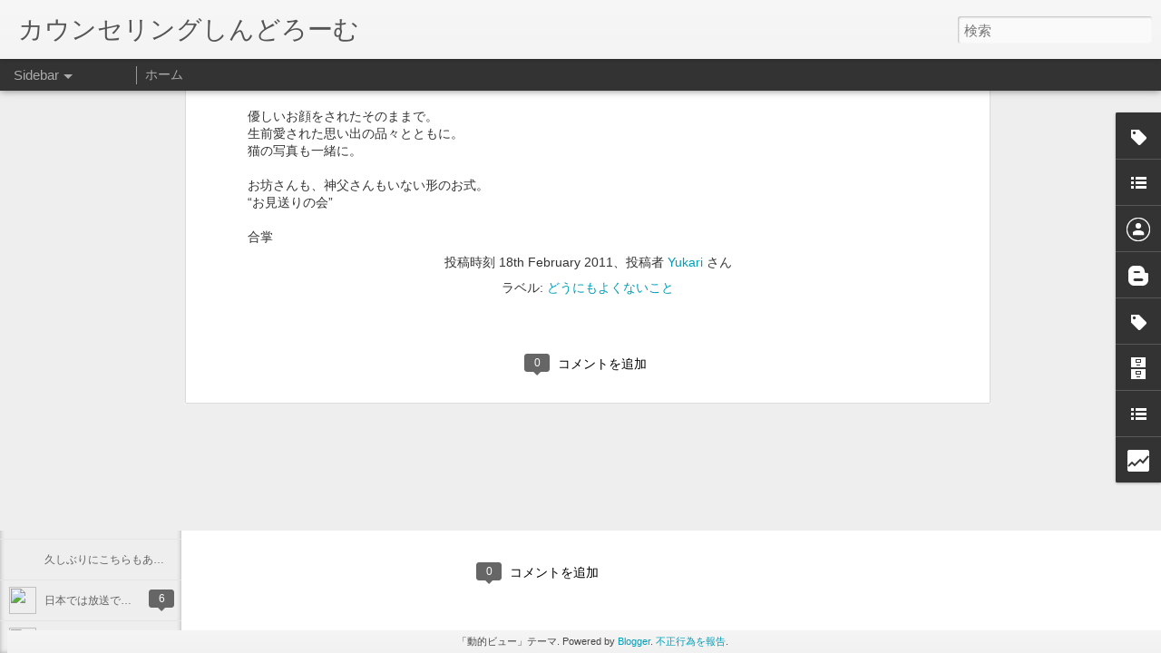

--- FILE ---
content_type: text/html; charset=UTF-8
request_url: https://eyukari.javaopen.org/b/stats?style=BLACK_TRANSPARENT&timeRange=ALL_TIME&token=APq4FmBIZX8uDqzKjFdhr_pNR_sgCPP0QQyD2m4I8t1jC5RH3gG6HWmxMgKuHNzH9gG9XtWm0al_nluGQeH52wWla9RuICToOg&v=0&action=initial&widgetId=Stats1&responseType=js
body_size: 18
content:
{"total":164028,"sparklineOptions":{"backgroundColor":{"fillOpacity":0.1,"fill":"#000000"},"series":[{"areaOpacity":0.3,"color":"#202020"}]},"sparklineData":[[0,18],[1,19],[2,16],[3,9],[4,14],[5,4],[6,35],[7,70],[8,19],[9,83],[10,92],[11,38],[12,40],[13,16],[14,9],[15,13],[16,23],[17,77],[18,47],[19,65],[20,36],[21,23],[22,17],[23,8],[24,0],[25,7],[26,7],[27,5],[28,9],[29,2]],"nextTickMs":3600000}

--- FILE ---
content_type: text/html; charset=UTF-8
request_url: https://eyukari.javaopen.org/b/stats?style=BLACK_TRANSPARENT&timeRange=ALL_TIME&token=APq4FmDEZSWUGFHYvfMX4WPYFZIFyrVMbU0eOkElTbA3lQLT2SyTpf-2URK8N5vCIySAZi4oPEKlhn9JyfU4UziFNvxNufAxtQ&v=0&action=initial&widgetId=Stats1&responseType=js
body_size: 15
content:
{"total":164028,"sparklineOptions":{"backgroundColor":{"fillOpacity":0.1,"fill":"#000000"},"series":[{"areaOpacity":0.3,"color":"#202020"}]},"sparklineData":[[0,18],[1,19],[2,16],[3,9],[4,14],[5,4],[6,35],[7,70],[8,19],[9,83],[10,92],[11,38],[12,40],[13,16],[14,9],[15,13],[16,23],[17,77],[18,47],[19,65],[20,36],[21,23],[22,17],[23,8],[24,0],[25,7],[26,7],[27,5],[28,9],[29,2]],"nextTickMs":3600000}

--- FILE ---
content_type: text/javascript; charset=UTF-8
request_url: https://eyukari.javaopen.org/?v=0&action=initial&widgetId=Stats1&responseType=js&xssi_token=AOuZoY4BvgieIKGuJvetrHuFaiMdy6D4Lw%3A1768573935363
body_size: 67
content:
try {
_WidgetManager._HandleControllerResult('Stats1', 'initial',{'title': '\u30da\u30fc\u30b8\u30d3\u30e5\u30fc\u306e\u5408\u8a08', 'showGraphicalCounter': false, 'showAnimatedCounter': false, 'showSparkline': false, 'statsUrl': '//eyukari.javaopen.org/b/stats?style\x3dBLACK_TRANSPARENT\x26timeRange\x3dALL_TIME\x26token\x3dAPq4FmDEZSWUGFHYvfMX4WPYFZIFyrVMbU0eOkElTbA3lQLT2SyTpf-2URK8N5vCIySAZi4oPEKlhn9JyfU4UziFNvxNufAxtQ'});
} catch (e) {
  if (typeof log != 'undefined') {
    log('HandleControllerResult failed: ' + e);
  }
}


--- FILE ---
content_type: text/javascript; charset=UTF-8
request_url: https://eyukari.javaopen.org/?v=0&action=initial&widgetId=BlogList2&responseType=js&xssi_token=AOuZoY4BvgieIKGuJvetrHuFaiMdy6D4Lw%3A1768573935363
body_size: 436
content:
try {
_WidgetManager._HandleControllerResult('BlogList2', 'initial',{'title': '\u30de\u30a4\u30d6\u30ed\u30b0 \u30ea\u30b9\u30c8', 'sortType': 'ALPHABETICAL', 'numItemsToShow': 0, 'showIcon': true, 'showItemTitle': true, 'showItemSnippet': false, 'showItemThumbnail': false, 'showTimePeriodSinceLastUpdate': true, 'tagName': 'BlogList2-eyukari.javaopen.org', 'textColor': '#000', 'linkColor': '#00c', 'totalItems': 1, 'showAllText': '\u3059\u3079\u3066\u8868\u793a', 'showNText': '1 \u4ef6\u3092\u8868\u793a', 'items': [{'displayStyle': 'display: block;', 'blogTitle': '\u30cd\u30b3\u56fd\u3055\u304b\u306a\u6751', 'blogUrl': 'http://snget.blogspot.com/', 'blogIconUrl': 'https://lh3.googleusercontent.com/blogger_img_proxy/AEn0k_tYffwEm2xn9PtlxT61fkeOFqet35vgz4u-4RD5D9ZuTByKYpq9ItQuHTOxS1f9gA0O3mfkp2HOTBZwrBQIs11W-Kdu5QLWew\x3ds16-w16-h16', 'itemTitle': 'MuraC \uff08Tabc2\x26\uff09 \u3055\u3093 \u306e\u4f4f\u6c11\u7968', 'itemUrl': 'http://snget.blogspot.com/2013/06/muractabc2.html', 'itemSnippet': '', 'itemThumbnail': {'url': 'http://4.bp.blogspot.com/-MqN0oY4XsH8/Uc62MEujW4I/AAAAAAAAAhI/yAzlWUNmk3U/s72-c/101-737.gif', 'width': 72, 'height': 72}, 'timePeriodSinceLastUpdate': '12 \u5e74\u524d'}]});
} catch (e) {
  if (typeof log != 'undefined') {
    log('HandleControllerResult failed: ' + e);
  }
}


--- FILE ---
content_type: text/javascript; charset=UTF-8
request_url: https://eyukari.javaopen.org/?v=0&action=initial&widgetId=Label1&responseType=js&xssi_token=AOuZoY4BvgieIKGuJvetrHuFaiMdy6D4Lw%3A1768573935363
body_size: 1093
content:
try {
_WidgetManager._HandleControllerResult('Label1', 'initial',{'title': '\u30e9\u30d9\u30eb', 'display': 'cloud', 'showFreqNumbers': true, 'labels': [{'name': 'Alphonse', 'count': 2, 'cssSize': 2, 'url': 'https://eyukari.javaopen.org/search/label/Alphonse'}, {'name': 'Angelina', 'count': 3, 'cssSize': 2, 'url': 'https://eyukari.javaopen.org/search/label/Angelina'}, {'name': 'Ann\x26#39;s Babies', 'count': 16, 'cssSize': 3, 'url': 'https://eyukari.javaopen.org/search/label/Ann%27s%20Babies'}, {'name': 'DVD', 'count': 7, 'cssSize': 2, 'url': 'https://eyukari.javaopen.org/search/label/DVD'}, {'name': 'Edward', 'count': 5, 'cssSize': 2, 'url': 'https://eyukari.javaopen.org/search/label/Edward'}, {'name': 'Emilly\x26#39;s Babies', 'count': 1, 'cssSize': 1, 'url': 'https://eyukari.javaopen.org/search/label/Emilly%27s%20Babies'}, {'name': 'Gloria', 'count': 1, 'cssSize': 1, 'url': 'https://eyukari.javaopen.org/search/label/Gloria'}, {'name': 'Henry', 'count': 1, 'cssSize': 1, 'url': 'https://eyukari.javaopen.org/search/label/Henry'}, {'name': 'Jasmin', 'count': 3, 'cssSize': 2, 'url': 'https://eyukari.javaopen.org/search/label/Jasmin'}, {'name': 'Leon', 'count': 13, 'cssSize': 3, 'url': 'https://eyukari.javaopen.org/search/label/Leon'}, {'name': 'Luke', 'count': 1, 'cssSize': 1, 'url': 'https://eyukari.javaopen.org/search/label/Luke'}, {'name': 'Micael', 'count': 6, 'cssSize': 2, 'url': 'https://eyukari.javaopen.org/search/label/Micael'}, {'name': 'music', 'count': 4, 'cssSize': 2, 'url': 'https://eyukari.javaopen.org/search/label/music'}, {'name': 'Nancy', 'count': 1, 'cssSize': 1, 'url': 'https://eyukari.javaopen.org/search/label/Nancy'}, {'name': 'POPOKILANI', 'count': 39, 'cssSize': 4, 'url': 'https://eyukari.javaopen.org/search/label/POPOKILANI'}, {'name': 'Rachel', 'count': 2, 'cssSize': 2, 'url': 'https://eyukari.javaopen.org/search/label/Rachel'}, {'name': 'Sablina', 'count': 2, 'cssSize': 2, 'url': 'https://eyukari.javaopen.org/search/label/Sablina'}, {'name': 'Scarette\x26#39;s Babies', 'count': 2, 'cssSize': 2, 'url': 'https://eyukari.javaopen.org/search/label/Scarette%27s%20Babies'}, {'name': 'Thomas', 'count': 1, 'cssSize': 1, 'url': 'https://eyukari.javaopen.org/search/label/Thomas'}, {'name': 'Victor', 'count': 1, 'cssSize': 1, 'url': 'https://eyukari.javaopen.org/search/label/Victor'}, {'name': 'Wendy', 'count': 3, 'cssSize': 2, 'url': 'https://eyukari.javaopen.org/search/label/Wendy'}, {'name': 'Wendy\x26#39;s Babies', 'count': 2, 'cssSize': 2, 'url': 'https://eyukari.javaopen.org/search/label/Wendy%27s%20Babies'}, {'name': 'YouTube', 'count': 1, 'cssSize': 1, 'url': 'https://eyukari.javaopen.org/search/label/YouTube'}, {'name': '\u30a2\u30b8\u30a2\u6620\u753b', 'count': 21, 'cssSize': 3, 'url': 'https://eyukari.javaopen.org/search/label/%E3%82%A2%E3%82%B8%E3%82%A2%E6%98%A0%E7%94%BB'}, {'name': '\u3042\u305d\u3073\u30cd\u30bf', 'count': 5, 'cssSize': 2, 'url': 'https://eyukari.javaopen.org/search/label/%E3%81%82%E3%81%9D%E3%81%B3%E3%83%8D%E3%82%BF'}, {'name': '\u30a2\u30cb\u30e1', 'count': 9, 'cssSize': 3, 'url': 'https://eyukari.javaopen.org/search/label/%E3%82%A2%E3%83%8B%E3%83%A1'}, {'name': '\u3046\u308c\u3057\u3044\u8a71', 'count': 4, 'cssSize': 2, 'url': 'https://eyukari.javaopen.org/search/label/%E3%81%86%E3%82%8C%E3%81%97%E3%81%84%E8%A9%B1'}, {'name': '\u30a8\u30c9', 'count': 2, 'cssSize': 2, 'url': 'https://eyukari.javaopen.org/search/label/%E3%82%A8%E3%83%89'}, {'name': '\u304a\u8cb7\u3044\u7269\u3055\u3093', 'count': 58, 'cssSize': 4, 'url': 'https://eyukari.javaopen.org/search/label/%E3%81%8A%E8%B2%B7%E3%81%84%E7%89%A9%E3%81%95%E3%82%93'}, {'name': '\u304b\u3046\u3093\u305b\u308a\u3093\u3050', 'count': 35, 'cssSize': 4, 'url': 'https://eyukari.javaopen.org/search/label/%E3%81%8B%E3%81%86%E3%82%93%E3%81%9B%E3%82%8A%E3%82%93%E3%81%90'}, {'name': '\u30ad\u30e3\u30c3\u30c8\u30b7\u30e7\u30fc2009\u22122010', 'count': 3, 'cssSize': 2, 'url': 'https://eyukari.javaopen.org/search/label/%E3%82%AD%E3%83%A3%E3%83%83%E3%83%88%E3%82%B7%E3%83%A7%E3%83%BC2009%E2%88%922010'}, {'name': '\u3054\u306f\u3093\u30cd\u30bf', 'count': 13, 'cssSize': 3, 'url': 'https://eyukari.javaopen.org/search/label/%E3%81%94%E3%81%AF%E3%82%93%E3%83%8D%E3%82%BF'}, {'name': '\u3053\u307f\u3063\u304f', 'count': 38, 'cssSize': 4, 'url': 'https://eyukari.javaopen.org/search/label/%E3%81%93%E3%81%BF%E3%81%A3%E3%81%8F'}, {'name': '\u3069\u3046\u3067\u3082\u3044\u3044\u3053\u3068', 'count': 74, 'cssSize': 4, 'url': 'https://eyukari.javaopen.org/search/label/%E3%81%A9%E3%81%86%E3%81%A7%E3%82%82%E3%81%84%E3%81%84%E3%81%93%E3%81%A8'}, {'name': '\u3069\u3046\u306b\u3082\u3088\u304f\u306a\u3044\u3053\u3068', 'count': 46, 'cssSize': 4, 'url': 'https://eyukari.javaopen.org/search/label/%E3%81%A9%E3%81%86%E3%81%AB%E3%82%82%E3%82%88%E3%81%8F%E3%81%AA%E3%81%84%E3%81%93%E3%81%A8'}, {'name': '\u30c9\u30ad\u30e5\u30e1\u30f3\u30bf\u30ea\u30fc', 'count': 5, 'cssSize': 2, 'url': 'https://eyukari.javaopen.org/search/label/%E3%83%89%E3%82%AD%E3%83%A5%E3%83%A1%E3%83%B3%E3%82%BF%E3%83%AA%E3%83%BC'}, {'name': '\u30c9\u30e9\u30de', 'count': 3, 'cssSize': 2, 'url': 'https://eyukari.javaopen.org/search/label/%E3%83%89%E3%83%A9%E3%83%9E'}, {'name': '\u306b\u3083\u3093\u3053', 'count': 186, 'cssSize': 5, 'url': 'https://eyukari.javaopen.org/search/label/%E3%81%AB%E3%82%83%E3%82%93%E3%81%93'}, {'name': '\u306b\u3083\u3093\u3053\u30cf\u30a6\u30b9', 'count': 97, 'cssSize': 5, 'url': 'https://eyukari.javaopen.org/search/label/%E3%81%AB%E3%82%83%E3%82%93%E3%81%93%E3%83%8F%E3%82%A6%E3%82%B9'}, {'name': '\u306b\u3083\u3093\u3053\u3073\u3067\u304a', 'count': 3, 'cssSize': 2, 'url': 'https://eyukari.javaopen.org/search/label/%E3%81%AB%E3%82%83%E3%82%93%E3%81%93%E3%81%B3%E3%81%A7%E3%81%8A'}, {'name': '\u30cd\u30a4\u30eb', 'count': 2, 'cssSize': 2, 'url': 'https://eyukari.javaopen.org/search/label/%E3%83%8D%E3%82%A4%E3%83%AB'}, {'name': '\u3073\u3067\u304a', 'count': 3, 'cssSize': 2, 'url': 'https://eyukari.javaopen.org/search/label/%E3%81%B3%E3%81%A7%E3%81%8A'}, {'name': '\u30e2\u30c7\u30eb\u30fb\u30a2\u30cb\u30e1\u30fc\u30b7\u30e7\u30f3', 'count': 1, 'cssSize': 1, 'url': 'https://eyukari.javaopen.org/search/label/%E3%83%A2%E3%83%87%E3%83%AB%E3%83%BB%E3%82%A2%E3%83%8B%E3%83%A1%E3%83%BC%E3%82%B7%E3%83%A7%E3%83%B3'}, {'name': '\u611b\u8eca', 'count': 6, 'cssSize': 2, 'url': 'https://eyukari.javaopen.org/search/label/%E6%84%9B%E8%BB%8A'}, {'name': '\u6620\u753b', 'count': 124, 'cssSize': 5, 'url': 'https://eyukari.javaopen.org/search/label/%E6%98%A0%E7%94%BB'}, {'name': '\u5bb6\u5177', 'count': 7, 'cssSize': 2, 'url': 'https://eyukari.javaopen.org/search/label/%E5%AE%B6%E5%85%B7'}, {'name': '\u6d77\u5916\u65c5\u884c', 'count': 7, 'cssSize': 2, 'url': 'https://eyukari.javaopen.org/search/label/%E6%B5%B7%E5%A4%96%E6%97%85%E8%A1%8C'}, {'name': '\u56fd\u5185\u65c5\u884c', 'count': 5, 'cssSize': 2, 'url': 'https://eyukari.javaopen.org/search/label/%E5%9B%BD%E5%86%85%E6%97%85%E8%A1%8C'}, {'name': '\u96d1\u611f', 'count': 6, 'cssSize': 2, 'url': 'https://eyukari.javaopen.org/search/label/%E9%9B%91%E6%84%9F'}, {'name': '\u90a6\u753b', 'count': 45, 'cssSize': 4, 'url': 'https://eyukari.javaopen.org/search/label/%E9%82%A6%E7%94%BB'}, {'name': '\u672c', 'count': 1, 'cssSize': 1, 'url': 'https://eyukari.javaopen.org/search/label/%E6%9C%AC'}, {'name': '\u7ffb\u8a33', 'count': 6, 'cssSize': 2, 'url': 'https://eyukari.javaopen.org/search/label/%E7%BF%BB%E8%A8%B3'}, {'name': '\u6d0b\u753b', 'count': 60, 'cssSize': 4, 'url': 'https://eyukari.javaopen.org/search/label/%E6%B4%8B%E7%94%BB'}, {'name': '\u548c\u66f8', 'count': 39, 'cssSize': 4, 'url': 'https://eyukari.javaopen.org/search/label/%E5%92%8C%E6%9B%B8'}]});
} catch (e) {
  if (typeof log != 'undefined') {
    log('HandleControllerResult failed: ' + e);
  }
}


--- FILE ---
content_type: text/javascript; charset=UTF-8
request_url: https://eyukari.javaopen.org/?v=0&action=initial&widgetId=Label2&responseType=js&xssi_token=AOuZoY4BvgieIKGuJvetrHuFaiMdy6D4Lw%3A1768573935363
body_size: 146
content:
try {
_WidgetManager._HandleControllerResult('Label2', 'initial',{'title': '\u30e9\u30d9\u30eb', 'display': 'cloud', 'showFreqNumbers': false, 'labels': [{'name': '\u304a\u8cb7\u3044\u7269\u3055\u3093', 'count': 58, 'cssSize': 4, 'url': 'https://eyukari.javaopen.org/search/label/%E3%81%8A%E8%B2%B7%E3%81%84%E7%89%A9%E3%81%95%E3%82%93'}, {'name': '\u304b\u3046\u3093\u305b\u308a\u3093\u3050', 'count': 35, 'cssSize': 4, 'url': 'https://eyukari.javaopen.org/search/label/%E3%81%8B%E3%81%86%E3%82%93%E3%81%9B%E3%82%8A%E3%82%93%E3%81%90'}, {'name': '\u3053\u307f\u3063\u304f', 'count': 38, 'cssSize': 4, 'url': 'https://eyukari.javaopen.org/search/label/%E3%81%93%E3%81%BF%E3%81%A3%E3%81%8F'}, {'name': '\u548c\u66f8', 'count': 39, 'cssSize': 4, 'url': 'https://eyukari.javaopen.org/search/label/%E5%92%8C%E6%9B%B8'}, {'name': '\u6620\u753b', 'count': 124, 'cssSize': 5, 'url': 'https://eyukari.javaopen.org/search/label/%E6%98%A0%E7%94%BB'}, {'name': '\u96d1\u611f', 'count': 6, 'cssSize': 1, 'url': 'https://eyukari.javaopen.org/search/label/%E9%9B%91%E6%84%9F'}]});
} catch (e) {
  if (typeof log != 'undefined') {
    log('HandleControllerResult failed: ' + e);
  }
}


--- FILE ---
content_type: text/javascript; charset=UTF-8
request_url: https://eyukari.javaopen.org/?v=0&action=initial&widgetId=Label2&responseType=js&xssi_token=AOuZoY4BvgieIKGuJvetrHuFaiMdy6D4Lw%3A1768573935363
body_size: 150
content:
try {
_WidgetManager._HandleControllerResult('Label2', 'initial',{'title': '\u30e9\u30d9\u30eb', 'display': 'cloud', 'showFreqNumbers': false, 'labels': [{'name': '\u304a\u8cb7\u3044\u7269\u3055\u3093', 'count': 58, 'cssSize': 4, 'url': 'https://eyukari.javaopen.org/search/label/%E3%81%8A%E8%B2%B7%E3%81%84%E7%89%A9%E3%81%95%E3%82%93'}, {'name': '\u304b\u3046\u3093\u305b\u308a\u3093\u3050', 'count': 35, 'cssSize': 4, 'url': 'https://eyukari.javaopen.org/search/label/%E3%81%8B%E3%81%86%E3%82%93%E3%81%9B%E3%82%8A%E3%82%93%E3%81%90'}, {'name': '\u3053\u307f\u3063\u304f', 'count': 38, 'cssSize': 4, 'url': 'https://eyukari.javaopen.org/search/label/%E3%81%93%E3%81%BF%E3%81%A3%E3%81%8F'}, {'name': '\u548c\u66f8', 'count': 39, 'cssSize': 4, 'url': 'https://eyukari.javaopen.org/search/label/%E5%92%8C%E6%9B%B8'}, {'name': '\u6620\u753b', 'count': 124, 'cssSize': 5, 'url': 'https://eyukari.javaopen.org/search/label/%E6%98%A0%E7%94%BB'}, {'name': '\u96d1\u611f', 'count': 6, 'cssSize': 1, 'url': 'https://eyukari.javaopen.org/search/label/%E9%9B%91%E6%84%9F'}]});
} catch (e) {
  if (typeof log != 'undefined') {
    log('HandleControllerResult failed: ' + e);
  }
}


--- FILE ---
content_type: text/javascript; charset=UTF-8
request_url: https://eyukari.javaopen.org/?v=0&action=initial&widgetId=BlogList1&responseType=js&xssi_token=AOuZoY4BvgieIKGuJvetrHuFaiMdy6D4Lw%3A1768573935363
body_size: 2755
content:
try {
_WidgetManager._HandleControllerResult('BlogList1', 'initial',{'title': '\u30de\u30a4\u30d6\u30ed\u30b0 \u30ea\u30b9\u30c8', 'sortType': 'ALPHABETICAL', 'numItemsToShow': 0, 'showIcon': true, 'showItemTitle': true, 'showItemSnippet': false, 'showItemThumbnail': false, 'showTimePeriodSinceLastUpdate': false, 'tagName': 'BlogList1-eyukari.javaopen.org', 'textColor': '#000', 'linkColor': '#00c', 'totalItems': 7, 'showAllText': '\u3059\u3079\u3066\u8868\u793a', 'showNText': '7 \u4ef6\u3092\u8868\u793a', 'items': [{'displayStyle': 'display: block;', 'blogTitle': 'CATTERY POPOKILANI', 'blogUrl': 'https://www.popokilani.com/', 'blogIconUrl': 'https://lh3.googleusercontent.com/blogger_img_proxy/AEn0k_sB6CKVJ25yaNVnKX7kjDIDB51HPQHDD_BvnAl4qC1TLNFwuAbrvJeF4HPGFMey5eS8YaAB1PG58uG-Ttrd33BWenDLqjsLdPMw\x3ds16-w16-h16', 'itemTitle': 'Pro Shot of Lylla\u2019s 2nd Litter', 'itemUrl': 'https://www.popokilani.com/2026/01/pro-shot-of-lyllas-2nd-litter.html', 'itemSnippet': '\n\n \n\n\n\n\n\n\n\n\n\n\n\n\n\n\n\n\n\n\n\n\n\n\n\n', 'itemThumbnail': {'url': 'https://blogger.googleusercontent.com/img/b/R29vZ2xl/AVvXsEiVFndYzJWwxP4I0dkijQv7TNraXNNrfFawrfBn2VUkbbsZuaRabk5kFFHtvTnt_khFfK6zQsYzQF7dJhY-QGv0-VUvOWDthvH52xzd39qJmFUlxKuJXiBNsAT1JbIATLA-guR3F5r-hng_MUn-YfAUD4sY9Clj_ZL4dLXoMbsJX7e4VTvBrqcbY8-zp82P/s72-w400-h266-c/16155-11.jpeg', 'width': 72, 'height': 72}, 'timePeriodSinceLastUpdate': '2 \u9031\u9593\u524d'}, {'displayStyle': 'display: block;', 'blogTitle': '\u3082\u3075\u3082\u3075\u30d1\u30e9\u30c0\u30a4\u30b9 | \u732b\u30d1\u30f3\u30c1TV powered by \u30b3\u30b3\u30ed\u30b0', 'blogUrl': 'http://nekopunch-tv3.cocolog-nifty.com/mofumofu/', 'blogIconUrl': 'https://lh3.googleusercontent.com/blogger_img_proxy/AEn0k_tjWjUpGPHxxBRdf4JHShQ4Hqvk4AL8YRxMlj8jyAVMa8wXIHddP2AacYNEVxJbtDSMh8ljPqJzaplOtMEnlRUpFPS8LTzfCNifE3Kwgj5FMsseJJNa\x3ds16-w16-h16', 'itemTitle': '\u307e\u305f\u3001\u3044\u3064\u304b\u30fb\u30fb\u30fb \u4eca\u307e\u3067\u3042\u308a\u304c\u3068\u3046\u3054\u3056\u3044\u307e\u3057\u305f\u3002', 'itemUrl': 'http://nekopunch-tv3.cocolog-nifty.com/mofumofu/2012/11/post-fad8.html', 'itemSnippet': '\u732b\u30d1\u30f3\u30c1TV\u3054\u611b\u8aad\u306e\u7686\u69d8 \u201c\u3082\u3075\u3082\u3075\u30d1\u30e9\u30c0\u30a4\u30b9\u201d \u3092\u9577\u3044\u3053\u3068\u63b2\u8f09\u3055\u305b\u3066\u3044\u305f\u3060\u304d\u3042...', 'itemThumbnail': '', 'timePeriodSinceLastUpdate': '13 \u5e74\u524d'}, {'displayStyle': 'display: block;', 'blogTitle': '\u3082\u3075\u3082\u3075\u30d1\u30e9\u30c0\u30a4\u30b9 | \u732b\u30d1\u30f3\u30c1TV(\u65e7\u9928\uff09 powered by \u30b3\u30b3\u30ed\u30b0', 'blogUrl': 'http://nekopunch-tv2.cocolog-nifty.com/mofumofu/', 'blogIconUrl': 'https://lh3.googleusercontent.com/blogger_img_proxy/AEn0k_tXeBi0gOlhggp8dZ_62a9F-fT4xUizT76RixOVkCLhdzUY5FrKnc0xwdsKvLOFNx06yJFOG84Ze5DeETbk25VRbe4xOWuBv_BNHTeJJXAxRxO5H35t\x3ds16-w16-h16', 'itemTitle': '\u304a\u5f15\u8d8a\u306e\u304a\u77e5\u3089\u305b\uff01', 'itemUrl': 'http://nekopunch-tv2.cocolog-nifty.com/mofumofu/2009/06/post-3ff7.html', 'itemSnippet': '\u304a\u77e5\u3089\u305b\u3067\u3059\uff01 \u201c\u3082\u3075\u3082\u3075\u30d1\u30e9\u30c0\u30a4\u30b9\u201d\u304c\u304a\u5f15\u8d8a\u3057\u307e\u3057\u305f\uff01(\u3082\u3061\u308d\u3093\u3001\u201c\u732b\u30d1\u30f3\u30c1T...', 'itemThumbnail': '', 'timePeriodSinceLastUpdate': '16 \u5e74\u524d'}, {'displayStyle': 'display: block;', 'blogTitle': '\u3082\u3075\u30d1\u30e9\u767b\u5834\u4eba\u7269\u4e00\u89a7', 'blogUrl': 'http://popokilani.cocolog-nifty.com/photos/mofupara/', 'blogIconUrl': 'https://lh3.googleusercontent.com/blogger_img_proxy/AEn0k_ug1t9gRm_s2SRsIVcf_gFYqs17HYdZUlOPYLe8ErRjgiKAEXhAtjGUSwxxE6vtzAPwBlZCKJPKvSj3BS7CD00R_DxBBN9Yri-m4616716SXYw\x3ds16-w16-h16', 'itemTitle': '1. \u30c9\u30f3\u30fb\u30d5\u30a1\u30f3\uff08\u3042\u3060\u540d\uff1a\u30c9\u30f3\u30c0\u30eb\u30d5\uff09 \u5143\u2642 / Don Johan', 'itemUrl': 'http://popokilani.cocolog-nifty.com/photos/mofupara/3445756131_f1abaf8882.html', 'itemSnippet': '2005\u5e745\u670814\u65e5\u751f\u307e\u308c\u3002 \u73fe\u5728\u4f53\u91cd8.6\u30ad\u30ed\u306e\u30d6\u30e9\u30c3\u30af\u30fb\u30b7\u30eb\u30d0\u30fc\u30fb\u30bf\u30d3\u30fc\u306e\u30e1\u30a4\u30f3\u30af\u30fc\u30f3\u3002 2006\u5e745\u67083\u65e5\u3001\u6771\u4eac\u306e\u30ad\u30e3\u30c3\u30c6\u30ea\u30fc\u3088\u308aS\u770c\u306b\u304a\u5f15\u8d8a\u3002 \n\u30ad\u30c4\u30f3\u304b\u3089\u30c1\u30e3\u30f3\u30d4\u30aa\u30f3\u30b7\u30c3\u30d7\u307e\u3067\u3001\u6570\u3005\u306e\u30ad\u30e3\u30c3\u30c8\u30fb\u30b7\u30e7\u30fc\u306b\u53c2\u52a0\u3002 \u30e1\u30a4\u30f3\u30af\u30fc\u30f3\u306e\u30d6\u30ea\u30fc\u30c0\u30fc\u3055\u3093\u3092\u8a2a\u306d\u305f\u6642\u306b\u76f8\u65b9\u304c\u898b\u521d\u3081 \u8b72\u3063\u3066\u3044\u305f\u3060\u3044\u305f\u7d4c\u7def\u3092\u6301\u3064\u3002 \n\u591a\u6570\u306e\u30b7...', 'itemThumbnail': '', 'timePeriodSinceLastUpdate': '20 \u5e74\u524d'}, {'displayStyle': 'display: block;', 'blogTitle': '\u30cd\u30b3\u56fd\u3055\u304b\u306a\u6751', 'blogUrl': 'http://snget.blogspot.com/', 'blogIconUrl': 'https://lh3.googleusercontent.com/blogger_img_proxy/AEn0k_tYffwEm2xn9PtlxT61fkeOFqet35vgz4u-4RD5D9ZuTByKYpq9ItQuHTOxS1f9gA0O3mfkp2HOTBZwrBQIs11W-Kdu5QLWew\x3ds16-w16-h16', 'itemTitle': 'MuraC \uff08Tabc2\x26\uff09 \u3055\u3093 \u306e\u4f4f\u6c11\u7968', 'itemUrl': 'http://snget.blogspot.com/2013/06/muractabc2.html', 'itemSnippet': '', 'itemThumbnail': {'url': 'http://4.bp.blogspot.com/-MqN0oY4XsH8/Uc62MEujW4I/AAAAAAAAAhI/yAzlWUNmk3U/s72-c/101-737.gif', 'width': 72, 'height': 72}, 'timePeriodSinceLastUpdate': '12 \u5e74\u524d'}, {'displayStyle': 'display: block;', 'blogTitle': '\u30e1\u30a4\u30f3\u306e\u3042\u3057\u304c\u305f', 'blogUrl': 'http://maine.a-thera.jp/', 'blogIconUrl': 'https://lh3.googleusercontent.com/blogger_img_proxy/AEn0k_txeM1aqCENIoY9nxEVZ7BMbhofPf7tYq0G8FEiqnVKm6JX5oPyehtVo-Gf-N1pprneEmRoXDF7EQjEuivmCZ4qQBpOGnDC\x3ds16-w16-h16', 'itemTitle': '\u30d7\u30ed\u91ce\u7403\u2460', 'itemUrl': 'http://maine.a-thera.jp/article/3108111.html', 'itemSnippet': '\uff14\u6708\uff17\u30fb\uff18\u65e5\u306e\u30ca\u30b4\u30e4\u30c9\u30fc\u30e0\u3067\u4e2d\u65e5\uff56\uff53\u30e4\u30af\u30eb\u30c8\u6226\u3092\u89b3\u6226\u3057\u3066\u304d\u307e\u3057\u305f\u672c\u5f53\u306f\uff16\u65e5\u304b\u3089\uff13\u9023\u6226\u89b3\u308b\u70ba\u306b\u6709\u4f11\u53d6\u3063\u3066\u305f\u3093\u3067\u3059\u304c\u3001\uff16\u65e5\u306e\u307f\u30ca\u30a4\u30bf\u30fc\u3067\u663c\u9593\u732b\u9054\u3092\u6d17\u3063\u3066\u305f\u3089\u75b2\u308c\u3061\u3083\u3063\u3066\u884c\u304f\u306e\u6b62\u3081\u305f\u3089\u3001\u6848\u306e\u5b9a\u3001\u8ca0\u3051\u305f\u3053\u308c\u306f\u884c\u3063\u3066\u3082\u8ca0\u3051\u308b\u305e\u3063\u3066\u8a00\u3046\u304a\u9054\u3057\u3060\u3063\u305f\u306e\u304b\u306a\u3041\uff17\u30fb\uff18\u65e5\u306f\u30c7\u30a4\u30b2\u30fc\u30e0\u3001\uff11\uff14\u6642\u958b\u59cb\u5929\u6c17\u3082\u826f\u304f\u6c17\u5206\u826f\u304f\u4f1a\u5834\u5165\u308a \n\u30de\u30b9\u30b3\u30c3...', 'itemThumbnail': '', 'timePeriodSinceLastUpdate': '13 \u5e74\u524d'}, {'displayStyle': 'display: block;', 'blogTitle': '\u30e8\u30ec\u306e\u03c9\u901a\u4fe1', 'blogUrl': 'http://4040.blog.yamajilab.com', 'blogIconUrl': 'https://lh3.googleusercontent.com/blogger_img_proxy/AEn0k_tNWcuhts-bwfEZaiBzY-ZC5HZ03QaTYTyToT9l0tA2U6lh72hGWQgYPZi967An4NkmYQ03oIybqYzFS0dcR0rIbYPBeXEd8eeUxi-nZQ\x3ds16-w16-h16', 'itemTitle': '\u30b5\u30a4\u30c9\u30d0\u30fc\u300c\u3046\u3061\u306e\u732b\u300d\u3092\u66f4\u65b0\u3057\u307e\u3057\u305f', 'itemUrl': 'http://4040.blog.yamajilab.com/2016/05/05/12153', 'itemSnippet': '\u6025\u306b\u601d\u3044\u7acb\u3061\u73fe\u72b6\u3092\u8a18\u9332\u3057\u3066\u304a\u304f\u3053\u3068\u306b\u3057\u307e\u3057\u305f\u3002 \u524d\u304b\u3089\u30b5\u30a4\u30c9\u30d0\u30fc\u306b\u8f09\u305b\u3066\u3044\u305f\u732b\u306e\u7d39\u4ecb\u6b04\u304c\u3001\u308d\u304f\u304c\u4ea1\u304f\u306a\u3063\u305f\u3068\u3053\u308d\u3067\u6b62\u307e\u3063\u3066\u3044\u305f\u306e\u3067\u3001\u3053\u308c\u3092\u73fe\u5728\u306b\u66f4\u65b0\u3002 \n\u4eca\u3046\u3061\u306b\u3044\u308b\u306e\u306f\u30e8\u30ec\u30fb\u305d\u3067\u30fb\u3075\u304f\u306e\u4e09\u5339\u3067\u3059\u3002\u4e8c\u968e\u5efa\u3066\u306e\u4e00\u8ed2\u5bb6\u3067\u3001 [\u2026]', 'itemThumbnail': '', 'timePeriodSinceLastUpdate': '9 \u5e74\u524d'}]});
} catch (e) {
  if (typeof log != 'undefined') {
    log('HandleControllerResult failed: ' + e);
  }
}


--- FILE ---
content_type: text/javascript; charset=UTF-8
request_url: https://eyukari.javaopen.org/?v=0&action=initial&widgetId=BlogList2&responseType=js&xssi_token=AOuZoY4BvgieIKGuJvetrHuFaiMdy6D4Lw%3A1768573935363
body_size: 432
content:
try {
_WidgetManager._HandleControllerResult('BlogList2', 'initial',{'title': '\u30de\u30a4\u30d6\u30ed\u30b0 \u30ea\u30b9\u30c8', 'sortType': 'ALPHABETICAL', 'numItemsToShow': 0, 'showIcon': true, 'showItemTitle': true, 'showItemSnippet': false, 'showItemThumbnail': false, 'showTimePeriodSinceLastUpdate': true, 'tagName': 'BlogList2-eyukari.javaopen.org', 'textColor': '#000', 'linkColor': '#00c', 'totalItems': 1, 'showAllText': '\u3059\u3079\u3066\u8868\u793a', 'showNText': '1 \u4ef6\u3092\u8868\u793a', 'items': [{'displayStyle': 'display: block;', 'blogTitle': '\u30cd\u30b3\u56fd\u3055\u304b\u306a\u6751', 'blogUrl': 'http://snget.blogspot.com/', 'blogIconUrl': 'https://lh3.googleusercontent.com/blogger_img_proxy/AEn0k_tYffwEm2xn9PtlxT61fkeOFqet35vgz4u-4RD5D9ZuTByKYpq9ItQuHTOxS1f9gA0O3mfkp2HOTBZwrBQIs11W-Kdu5QLWew\x3ds16-w16-h16', 'itemTitle': 'MuraC \uff08Tabc2\x26\uff09 \u3055\u3093 \u306e\u4f4f\u6c11\u7968', 'itemUrl': 'http://snget.blogspot.com/2013/06/muractabc2.html', 'itemSnippet': '', 'itemThumbnail': {'url': 'http://4.bp.blogspot.com/-MqN0oY4XsH8/Uc62MEujW4I/AAAAAAAAAhI/yAzlWUNmk3U/s72-c/101-737.gif', 'width': 72, 'height': 72}, 'timePeriodSinceLastUpdate': '12 \u5e74\u524d'}]});
} catch (e) {
  if (typeof log != 'undefined') {
    log('HandleControllerResult failed: ' + e);
  }
}


--- FILE ---
content_type: text/javascript; charset=UTF-8
request_url: https://eyukari.javaopen.org/?v=0&action=initial&widgetId=BlogArchive1&responseType=js&xssi_token=AOuZoY4BvgieIKGuJvetrHuFaiMdy6D4Lw%3A1768573935363
body_size: 1567
content:
try {
_WidgetManager._HandleControllerResult('BlogArchive1', 'initial',{'url': 'https://eyukari.javaopen.org/search?updated-min\x3d1970-01-01T09:00:00%2B09:00\x26updated-max\x3d292278994-08-17T07:12:55Z\x26max-results\x3d50', 'name': 'All Posts', 'expclass': 'expanded', 'toggleId': 'ALL-0', 'post-count': 596, 'data': [{'url': 'https://eyukari.javaopen.org/2018/', 'name': '2018', 'expclass': 'expanded', 'toggleId': 'YEARLY-1514732400000', 'post-count': 1, 'data': [{'url': 'https://eyukari.javaopen.org/2018/01/', 'name': '1\u6708 2018', 'expclass': 'expanded', 'toggleId': 'MONTHLY-1514732400000', 'post-count': 1, 'posts': [{'title': '\u3084\u3063\u305f\u3053\u3068\u3092\u5f8c\u6094\u3057\u3001\u3084\u3089\u306a\u304b\u3063\u305f\u3053\u3068\u3092\u5f8c\u6094\u3059\u308b\u306e\u304c\u5e38\u3002\u4eca\u56de\u306f\u5f8c\u6094\u306f\u3057\u306a\u3044\u3053\u3068\u3092\u6c7a\u65ad\u3057\u305f\u3002\u8a00\u8449\u304c\u9055\u3046\u76f8...', 'url': 'https://eyukari.javaopen.org/2018/01/1.html'}]}]}, {'url': 'https://eyukari.javaopen.org/2016/', 'name': '2016', 'expclass': 'collapsed', 'toggleId': 'YEARLY-1451574000000', 'post-count': 1, 'data': [{'url': 'https://eyukari.javaopen.org/2016/11/', 'name': '11\u6708 2016', 'expclass': 'collapsed', 'toggleId': 'MONTHLY-1477926000000', 'post-count': 1}]}, {'url': 'https://eyukari.javaopen.org/2015/', 'name': '2015', 'expclass': 'collapsed', 'toggleId': 'YEARLY-1420038000000', 'post-count': 5, 'data': [{'url': 'https://eyukari.javaopen.org/2015/05/', 'name': '5\u6708 2015', 'expclass': 'collapsed', 'toggleId': 'MONTHLY-1430406000000', 'post-count': 1}, {'url': 'https://eyukari.javaopen.org/2015/04/', 'name': '4\u6708 2015', 'expclass': 'collapsed', 'toggleId': 'MONTHLY-1427814000000', 'post-count': 1}, {'url': 'https://eyukari.javaopen.org/2015/03/', 'name': '3\u6708 2015', 'expclass': 'collapsed', 'toggleId': 'MONTHLY-1425135600000', 'post-count': 2}, {'url': 'https://eyukari.javaopen.org/2015/01/', 'name': '1\u6708 2015', 'expclass': 'collapsed', 'toggleId': 'MONTHLY-1420038000000', 'post-count': 1}]}, {'url': 'https://eyukari.javaopen.org/2014/', 'name': '2014', 'expclass': 'collapsed', 'toggleId': 'YEARLY-1388502000000', 'post-count': 1, 'data': [{'url': 'https://eyukari.javaopen.org/2014/10/', 'name': '10\u6708 2014', 'expclass': 'collapsed', 'toggleId': 'MONTHLY-1412089200000', 'post-count': 1}]}, {'url': 'https://eyukari.javaopen.org/2013/', 'name': '2013', 'expclass': 'collapsed', 'toggleId': 'YEARLY-1356966000000', 'post-count': 1, 'data': [{'url': 'https://eyukari.javaopen.org/2013/06/', 'name': '6\u6708 2013', 'expclass': 'collapsed', 'toggleId': 'MONTHLY-1370012400000', 'post-count': 1}]}, {'url': 'https://eyukari.javaopen.org/2012/', 'name': '2012', 'expclass': 'collapsed', 'toggleId': 'YEARLY-1325343600000', 'post-count': 1, 'data': [{'url': 'https://eyukari.javaopen.org/2012/10/', 'name': '10\u6708 2012', 'expclass': 'collapsed', 'toggleId': 'MONTHLY-1349017200000', 'post-count': 1}]}, {'url': 'https://eyukari.javaopen.org/2011/', 'name': '2011', 'expclass': 'collapsed', 'toggleId': 'YEARLY-1293807600000', 'post-count': 25, 'data': [{'url': 'https://eyukari.javaopen.org/2011/10/', 'name': '10\u6708 2011', 'expclass': 'collapsed', 'toggleId': 'MONTHLY-1317394800000', 'post-count': 1}, {'url': 'https://eyukari.javaopen.org/2011/08/', 'name': '8\u6708 2011', 'expclass': 'collapsed', 'toggleId': 'MONTHLY-1312124400000', 'post-count': 1}, {'url': 'https://eyukari.javaopen.org/2011/07/', 'name': '7\u6708 2011', 'expclass': 'collapsed', 'toggleId': 'MONTHLY-1309446000000', 'post-count': 1}, {'url': 'https://eyukari.javaopen.org/2011/05/', 'name': '5\u6708 2011', 'expclass': 'collapsed', 'toggleId': 'MONTHLY-1304175600000', 'post-count': 12}, {'url': 'https://eyukari.javaopen.org/2011/04/', 'name': '4\u6708 2011', 'expclass': 'collapsed', 'toggleId': 'MONTHLY-1301583600000', 'post-count': 1}, {'url': 'https://eyukari.javaopen.org/2011/03/', 'name': '3\u6708 2011', 'expclass': 'collapsed', 'toggleId': 'MONTHLY-1298905200000', 'post-count': 1}, {'url': 'https://eyukari.javaopen.org/2011/02/', 'name': '2\u6708 2011', 'expclass': 'collapsed', 'toggleId': 'MONTHLY-1296486000000', 'post-count': 5}, {'url': 'https://eyukari.javaopen.org/2011/01/', 'name': '1\u6708 2011', 'expclass': 'collapsed', 'toggleId': 'MONTHLY-1293807600000', 'post-count': 3}]}, {'url': 'https://eyukari.javaopen.org/2010/', 'name': '2010', 'expclass': 'collapsed', 'toggleId': 'YEARLY-1262271600000', 'post-count': 37, 'data': [{'url': 'https://eyukari.javaopen.org/2010/12/', 'name': '12\u6708 2010', 'expclass': 'collapsed', 'toggleId': 'MONTHLY-1291129200000', 'post-count': 1}, {'url': 'https://eyukari.javaopen.org/2010/10/', 'name': '10\u6708 2010', 'expclass': 'collapsed', 'toggleId': 'MONTHLY-1285858800000', 'post-count': 4}, {'url': 'https://eyukari.javaopen.org/2010/09/', 'name': '9\u6708 2010', 'expclass': 'collapsed', 'toggleId': 'MONTHLY-1283266800000', 'post-count': 11}, {'url': 'https://eyukari.javaopen.org/2010/08/', 'name': '8\u6708 2010', 'expclass': 'collapsed', 'toggleId': 'MONTHLY-1280588400000', 'post-count': 6}, {'url': 'https://eyukari.javaopen.org/2010/07/', 'name': '7\u6708 2010', 'expclass': 'collapsed', 'toggleId': 'MONTHLY-1277910000000', 'post-count': 5}, {'url': 'https://eyukari.javaopen.org/2010/06/', 'name': '6\u6708 2010', 'expclass': 'collapsed', 'toggleId': 'MONTHLY-1275318000000', 'post-count': 7}, {'url': 'https://eyukari.javaopen.org/2010/05/', 'name': '5\u6708 2010', 'expclass': 'collapsed', 'toggleId': 'MONTHLY-1272639600000', 'post-count': 2}, {'url': 'https://eyukari.javaopen.org/2010/02/', 'name': '2\u6708 2010', 'expclass': 'collapsed', 'toggleId': 'MONTHLY-1264950000000', 'post-count': 1}]}, {'url': 'https://eyukari.javaopen.org/2009/', 'name': '2009', 'expclass': 'collapsed', 'toggleId': 'YEARLY-1230735600000', 'post-count': 13, 'data': [{'url': 'https://eyukari.javaopen.org/2009/12/', 'name': '12\u6708 2009', 'expclass': 'collapsed', 'toggleId': 'MONTHLY-1259593200000', 'post-count': 1}, {'url': 'https://eyukari.javaopen.org/2009/09/', 'name': '9\u6708 2009', 'expclass': 'collapsed', 'toggleId': 'MONTHLY-1251730800000', 'post-count': 1}, {'url': 'https://eyukari.javaopen.org/2009/07/', 'name': '7\u6708 2009', 'expclass': 'collapsed', 'toggleId': 'MONTHLY-1246374000000', 'post-count': 1}, {'url': 'https://eyukari.javaopen.org/2009/06/', 'name': '6\u6708 2009', 'expclass': 'collapsed', 'toggleId': 'MONTHLY-1243782000000', 'post-count': 1}, {'url': 'https://eyukari.javaopen.org/2009/05/', 'name': '5\u6708 2009', 'expclass': 'collapsed', 'toggleId': 'MONTHLY-1241103600000', 'post-count': 1}, {'url': 'https://eyukari.javaopen.org/2009/04/', 'name': '4\u6708 2009', 'expclass': 'collapsed', 'toggleId': 'MONTHLY-1238511600000', 'post-count': 5}, {'url': 'https://eyukari.javaopen.org/2009/03/', 'name': '3\u6708 2009', 'expclass': 'collapsed', 'toggleId': 'MONTHLY-1235833200000', 'post-count': 1}, {'url': 'https://eyukari.javaopen.org/2009/01/', 'name': '1\u6708 2009', 'expclass': 'collapsed', 'toggleId': 'MONTHLY-1230735600000', 'post-count': 2}]}, {'url': 'https://eyukari.javaopen.org/2008/', 'name': '2008', 'expclass': 'collapsed', 'toggleId': 'YEARLY-1199113200000', 'post-count': 127, 'data': [{'url': 'https://eyukari.javaopen.org/2008/12/', 'name': '12\u6708 2008', 'expclass': 'collapsed', 'toggleId': 'MONTHLY-1228057200000', 'post-count': 8}, {'url': 'https://eyukari.javaopen.org/2008/11/', 'name': '11\u6708 2008', 'expclass': 'collapsed', 'toggleId': 'MONTHLY-1225465200000', 'post-count': 4}, {'url': 'https://eyukari.javaopen.org/2008/10/', 'name': '10\u6708 2008', 'expclass': 'collapsed', 'toggleId': 'MONTHLY-1222786800000', 'post-count': 5}, {'url': 'https://eyukari.javaopen.org/2008/09/', 'name': '9\u6708 2008', 'expclass': 'collapsed', 'toggleId': 'MONTHLY-1220194800000', 'post-count': 7}, {'url': 'https://eyukari.javaopen.org/2008/08/', 'name': '8\u6708 2008', 'expclass': 'collapsed', 'toggleId': 'MONTHLY-1217516400000', 'post-count': 12}, {'url': 'https://eyukari.javaopen.org/2008/07/', 'name': '7\u6708 2008', 'expclass': 'collapsed', 'toggleId': 'MONTHLY-1214838000000', 'post-count': 6}, {'url': 'https://eyukari.javaopen.org/2008/06/', 'name': '6\u6708 2008', 'expclass': 'collapsed', 'toggleId': 'MONTHLY-1212246000000', 'post-count': 14}, {'url': 'https://eyukari.javaopen.org/2008/05/', 'name': '5\u6708 2008', 'expclass': 'collapsed', 'toggleId': 'MONTHLY-1209567600000', 'post-count': 20}, {'url': 'https://eyukari.javaopen.org/2008/04/', 'name': '4\u6708 2008', 'expclass': 'collapsed', 'toggleId': 'MONTHLY-1206975600000', 'post-count': 12}, {'url': 'https://eyukari.javaopen.org/2008/03/', 'name': '3\u6708 2008', 'expclass': 'collapsed', 'toggleId': 'MONTHLY-1204297200000', 'post-count': 13}, {'url': 'https://eyukari.javaopen.org/2008/02/', 'name': '2\u6708 2008', 'expclass': 'collapsed', 'toggleId': 'MONTHLY-1201791600000', 'post-count': 12}, {'url': 'https://eyukari.javaopen.org/2008/01/', 'name': '1\u6708 2008', 'expclass': 'collapsed', 'toggleId': 'MONTHLY-1199113200000', 'post-count': 14}]}, {'url': 'https://eyukari.javaopen.org/2007/', 'name': '2007', 'expclass': 'collapsed', 'toggleId': 'YEARLY-1167577200000', 'post-count': 181, 'data': [{'url': 'https://eyukari.javaopen.org/2007/12/', 'name': '12\u6708 2007', 'expclass': 'collapsed', 'toggleId': 'MONTHLY-1196434800000', 'post-count': 14}, {'url': 'https://eyukari.javaopen.org/2007/11/', 'name': '11\u6708 2007', 'expclass': 'collapsed', 'toggleId': 'MONTHLY-1193842800000', 'post-count': 16}, {'url': 'https://eyukari.javaopen.org/2007/10/', 'name': '10\u6708 2007', 'expclass': 'collapsed', 'toggleId': 'MONTHLY-1191164400000', 'post-count': 12}, {'url': 'https://eyukari.javaopen.org/2007/09/', 'name': '9\u6708 2007', 'expclass': 'collapsed', 'toggleId': 'MONTHLY-1188572400000', 'post-count': 12}, {'url': 'https://eyukari.javaopen.org/2007/08/', 'name': '8\u6708 2007', 'expclass': 'collapsed', 'toggleId': 'MONTHLY-1185894000000', 'post-count': 8}, {'url': 'https://eyukari.javaopen.org/2007/07/', 'name': '7\u6708 2007', 'expclass': 'collapsed', 'toggleId': 'MONTHLY-1183215600000', 'post-count': 21}, {'url': 'https://eyukari.javaopen.org/2007/06/', 'name': '6\u6708 2007', 'expclass': 'collapsed', 'toggleId': 'MONTHLY-1180623600000', 'post-count': 9}, {'url': 'https://eyukari.javaopen.org/2007/05/', 'name': '5\u6708 2007', 'expclass': 'collapsed', 'toggleId': 'MONTHLY-1177945200000', 'post-count': 23}, {'url': 'https://eyukari.javaopen.org/2007/04/', 'name': '4\u6708 2007', 'expclass': 'collapsed', 'toggleId': 'MONTHLY-1175353200000', 'post-count': 16}, {'url': 'https://eyukari.javaopen.org/2007/03/', 'name': '3\u6708 2007', 'expclass': 'collapsed', 'toggleId': 'MONTHLY-1172674800000', 'post-count': 21}, {'url': 'https://eyukari.javaopen.org/2007/02/', 'name': '2\u6708 2007', 'expclass': 'collapsed', 'toggleId': 'MONTHLY-1170255600000', 'post-count': 20}, {'url': 'https://eyukari.javaopen.org/2007/01/', 'name': '1\u6708 2007', 'expclass': 'collapsed', 'toggleId': 'MONTHLY-1167577200000', 'post-count': 9}]}, {'url': 'https://eyukari.javaopen.org/2006/', 'name': '2006', 'expclass': 'collapsed', 'toggleId': 'YEARLY-1136041200000', 'post-count': 108, 'data': [{'url': 'https://eyukari.javaopen.org/2006/12/', 'name': '12\u6708 2006', 'expclass': 'collapsed', 'toggleId': 'MONTHLY-1164898800000', 'post-count': 14}, {'url': 'https://eyukari.javaopen.org/2006/11/', 'name': '11\u6708 2006', 'expclass': 'collapsed', 'toggleId': 'MONTHLY-1162306800000', 'post-count': 12}, {'url': 'https://eyukari.javaopen.org/2006/10/', 'name': '10\u6708 2006', 'expclass': 'collapsed', 'toggleId': 'MONTHLY-1159628400000', 'post-count': 8}, {'url': 'https://eyukari.javaopen.org/2006/09/', 'name': '9\u6708 2006', 'expclass': 'collapsed', 'toggleId': 'MONTHLY-1157036400000', 'post-count': 13}, {'url': 'https://eyukari.javaopen.org/2006/08/', 'name': '8\u6708 2006', 'expclass': 'collapsed', 'toggleId': 'MONTHLY-1154358000000', 'post-count': 6}, {'url': 'https://eyukari.javaopen.org/2006/07/', 'name': '7\u6708 2006', 'expclass': 'collapsed', 'toggleId': 'MONTHLY-1151679600000', 'post-count': 9}, {'url': 'https://eyukari.javaopen.org/2006/06/', 'name': '6\u6708 2006', 'expclass': 'collapsed', 'toggleId': 'MONTHLY-1149087600000', 'post-count': 4}, {'url': 'https://eyukari.javaopen.org/2006/05/', 'name': '5\u6708 2006', 'expclass': 'collapsed', 'toggleId': 'MONTHLY-1146409200000', 'post-count': 11}, {'url': 'https://eyukari.javaopen.org/2006/04/', 'name': '4\u6708 2006', 'expclass': 'collapsed', 'toggleId': 'MONTHLY-1143817200000', 'post-count': 17}, {'url': 'https://eyukari.javaopen.org/2006/03/', 'name': '3\u6708 2006', 'expclass': 'collapsed', 'toggleId': 'MONTHLY-1141138800000', 'post-count': 10}, {'url': 'https://eyukari.javaopen.org/2006/02/', 'name': '2\u6708 2006', 'expclass': 'collapsed', 'toggleId': 'MONTHLY-1138719600000', 'post-count': 3}, {'url': 'https://eyukari.javaopen.org/2006/01/', 'name': '1\u6708 2006', 'expclass': 'collapsed', 'toggleId': 'MONTHLY-1136041200000', 'post-count': 1}]}, {'url': 'https://eyukari.javaopen.org/2005/', 'name': '2005', 'expclass': 'collapsed', 'toggleId': 'YEARLY-1104505200000', 'post-count': 72, 'data': [{'url': 'https://eyukari.javaopen.org/2005/11/', 'name': '11\u6708 2005', 'expclass': 'collapsed', 'toggleId': 'MONTHLY-1130770800000', 'post-count': 4}, {'url': 'https://eyukari.javaopen.org/2005/10/', 'name': '10\u6708 2005', 'expclass': 'collapsed', 'toggleId': 'MONTHLY-1128092400000', 'post-count': 10}, {'url': 'https://eyukari.javaopen.org/2005/09/', 'name': '9\u6708 2005', 'expclass': 'collapsed', 'toggleId': 'MONTHLY-1125500400000', 'post-count': 1}, {'url': 'https://eyukari.javaopen.org/2005/08/', 'name': '8\u6708 2005', 'expclass': 'collapsed', 'toggleId': 'MONTHLY-1122822000000', 'post-count': 9}, {'url': 'https://eyukari.javaopen.org/2005/07/', 'name': '7\u6708 2005', 'expclass': 'collapsed', 'toggleId': 'MONTHLY-1120143600000', 'post-count': 17}, {'url': 'https://eyukari.javaopen.org/2005/06/', 'name': '6\u6708 2005', 'expclass': 'collapsed', 'toggleId': 'MONTHLY-1117551600000', 'post-count': 5}, {'url': 'https://eyukari.javaopen.org/2005/05/', 'name': '5\u6708 2005', 'expclass': 'collapsed', 'toggleId': 'MONTHLY-1114873200000', 'post-count': 3}, {'url': 'https://eyukari.javaopen.org/2005/04/', 'name': '4\u6708 2005', 'expclass': 'collapsed', 'toggleId': 'MONTHLY-1112281200000', 'post-count': 5}, {'url': 'https://eyukari.javaopen.org/2005/03/', 'name': '3\u6708 2005', 'expclass': 'collapsed', 'toggleId': 'MONTHLY-1109602800000', 'post-count': 4}, {'url': 'https://eyukari.javaopen.org/2005/02/', 'name': '2\u6708 2005', 'expclass': 'collapsed', 'toggleId': 'MONTHLY-1107183600000', 'post-count': 4}, {'url': 'https://eyukari.javaopen.org/2005/01/', 'name': '1\u6708 2005', 'expclass': 'collapsed', 'toggleId': 'MONTHLY-1104505200000', 'post-count': 10}]}, {'url': 'https://eyukari.javaopen.org/2004/', 'name': '2004', 'expclass': 'collapsed', 'toggleId': 'YEARLY-1072882800000', 'post-count': 17, 'data': [{'url': 'https://eyukari.javaopen.org/2004/12/', 'name': '12\u6708 2004', 'expclass': 'collapsed', 'toggleId': 'MONTHLY-1101826800000', 'post-count': 3}, {'url': 'https://eyukari.javaopen.org/2004/11/', 'name': '11\u6708 2004', 'expclass': 'collapsed', 'toggleId': 'MONTHLY-1099234800000', 'post-count': 2}, {'url': 'https://eyukari.javaopen.org/2004/08/', 'name': '8\u6708 2004', 'expclass': 'collapsed', 'toggleId': 'MONTHLY-1091286000000', 'post-count': 10}, {'url': 'https://eyukari.javaopen.org/2004/07/', 'name': '7\u6708 2004', 'expclass': 'collapsed', 'toggleId': 'MONTHLY-1088607600000', 'post-count': 2}]}, {'url': 'https://eyukari.javaopen.org/2003/', 'name': '2003', 'expclass': 'collapsed', 'toggleId': 'YEARLY-1041346800000', 'post-count': 6, 'data': [{'url': 'https://eyukari.javaopen.org/2003/10/', 'name': '10\u6708 2003', 'expclass': 'collapsed', 'toggleId': 'MONTHLY-1064934000000', 'post-count': 5}, {'url': 'https://eyukari.javaopen.org/2003/08/', 'name': '8\u6708 2003', 'expclass': 'collapsed', 'toggleId': 'MONTHLY-1059663600000', 'post-count': 1}]}], 'toggleopen': 'MONTHLY-1514732400000', 'style': 'HIERARCHY', 'title': '\u30d6\u30ed\u30b0 \u30a2\u30fc\u30ab\u30a4\u30d6'});
} catch (e) {
  if (typeof log != 'undefined') {
    log('HandleControllerResult failed: ' + e);
  }
}


--- FILE ---
content_type: text/javascript; charset=UTF-8
request_url: https://eyukari.javaopen.org/?v=0&action=initial&widgetId=BlogList1&responseType=js&xssi_token=AOuZoY4BvgieIKGuJvetrHuFaiMdy6D4Lw%3A1768573935363
body_size: 2759
content:
try {
_WidgetManager._HandleControllerResult('BlogList1', 'initial',{'title': '\u30de\u30a4\u30d6\u30ed\u30b0 \u30ea\u30b9\u30c8', 'sortType': 'ALPHABETICAL', 'numItemsToShow': 0, 'showIcon': true, 'showItemTitle': true, 'showItemSnippet': false, 'showItemThumbnail': false, 'showTimePeriodSinceLastUpdate': false, 'tagName': 'BlogList1-eyukari.javaopen.org', 'textColor': '#000', 'linkColor': '#00c', 'totalItems': 7, 'showAllText': '\u3059\u3079\u3066\u8868\u793a', 'showNText': '7 \u4ef6\u3092\u8868\u793a', 'items': [{'displayStyle': 'display: block;', 'blogTitle': 'CATTERY POPOKILANI', 'blogUrl': 'https://www.popokilani.com/', 'blogIconUrl': 'https://lh3.googleusercontent.com/blogger_img_proxy/AEn0k_sB6CKVJ25yaNVnKX7kjDIDB51HPQHDD_BvnAl4qC1TLNFwuAbrvJeF4HPGFMey5eS8YaAB1PG58uG-Ttrd33BWenDLqjsLdPMw\x3ds16-w16-h16', 'itemTitle': 'Pro Shot of Lylla\u2019s 2nd Litter', 'itemUrl': 'https://www.popokilani.com/2026/01/pro-shot-of-lyllas-2nd-litter.html', 'itemSnippet': '\n\n \n\n\n\n\n\n\n\n\n\n\n\n\n\n\n\n\n\n\n\n\n\n\n\n', 'itemThumbnail': {'url': 'https://blogger.googleusercontent.com/img/b/R29vZ2xl/AVvXsEiVFndYzJWwxP4I0dkijQv7TNraXNNrfFawrfBn2VUkbbsZuaRabk5kFFHtvTnt_khFfK6zQsYzQF7dJhY-QGv0-VUvOWDthvH52xzd39qJmFUlxKuJXiBNsAT1JbIATLA-guR3F5r-hng_MUn-YfAUD4sY9Clj_ZL4dLXoMbsJX7e4VTvBrqcbY8-zp82P/s72-w400-h266-c/16155-11.jpeg', 'width': 72, 'height': 72}, 'timePeriodSinceLastUpdate': '2 \u9031\u9593\u524d'}, {'displayStyle': 'display: block;', 'blogTitle': '\u3082\u3075\u3082\u3075\u30d1\u30e9\u30c0\u30a4\u30b9 | \u732b\u30d1\u30f3\u30c1TV powered by \u30b3\u30b3\u30ed\u30b0', 'blogUrl': 'http://nekopunch-tv3.cocolog-nifty.com/mofumofu/', 'blogIconUrl': 'https://lh3.googleusercontent.com/blogger_img_proxy/AEn0k_tjWjUpGPHxxBRdf4JHShQ4Hqvk4AL8YRxMlj8jyAVMa8wXIHddP2AacYNEVxJbtDSMh8ljPqJzaplOtMEnlRUpFPS8LTzfCNifE3Kwgj5FMsseJJNa\x3ds16-w16-h16', 'itemTitle': '\u307e\u305f\u3001\u3044\u3064\u304b\u30fb\u30fb\u30fb \u4eca\u307e\u3067\u3042\u308a\u304c\u3068\u3046\u3054\u3056\u3044\u307e\u3057\u305f\u3002', 'itemUrl': 'http://nekopunch-tv3.cocolog-nifty.com/mofumofu/2012/11/post-fad8.html', 'itemSnippet': '\u732b\u30d1\u30f3\u30c1TV\u3054\u611b\u8aad\u306e\u7686\u69d8 \u201c\u3082\u3075\u3082\u3075\u30d1\u30e9\u30c0\u30a4\u30b9\u201d \u3092\u9577\u3044\u3053\u3068\u63b2\u8f09\u3055\u305b\u3066\u3044\u305f\u3060\u304d\u3042...', 'itemThumbnail': '', 'timePeriodSinceLastUpdate': '13 \u5e74\u524d'}, {'displayStyle': 'display: block;', 'blogTitle': '\u3082\u3075\u3082\u3075\u30d1\u30e9\u30c0\u30a4\u30b9 | \u732b\u30d1\u30f3\u30c1TV(\u65e7\u9928\uff09 powered by \u30b3\u30b3\u30ed\u30b0', 'blogUrl': 'http://nekopunch-tv2.cocolog-nifty.com/mofumofu/', 'blogIconUrl': 'https://lh3.googleusercontent.com/blogger_img_proxy/AEn0k_tXeBi0gOlhggp8dZ_62a9F-fT4xUizT76RixOVkCLhdzUY5FrKnc0xwdsKvLOFNx06yJFOG84Ze5DeETbk25VRbe4xOWuBv_BNHTeJJXAxRxO5H35t\x3ds16-w16-h16', 'itemTitle': '\u304a\u5f15\u8d8a\u306e\u304a\u77e5\u3089\u305b\uff01', 'itemUrl': 'http://nekopunch-tv2.cocolog-nifty.com/mofumofu/2009/06/post-3ff7.html', 'itemSnippet': '\u304a\u77e5\u3089\u305b\u3067\u3059\uff01 \u201c\u3082\u3075\u3082\u3075\u30d1\u30e9\u30c0\u30a4\u30b9\u201d\u304c\u304a\u5f15\u8d8a\u3057\u307e\u3057\u305f\uff01(\u3082\u3061\u308d\u3093\u3001\u201c\u732b\u30d1\u30f3\u30c1T...', 'itemThumbnail': '', 'timePeriodSinceLastUpdate': '16 \u5e74\u524d'}, {'displayStyle': 'display: block;', 'blogTitle': '\u3082\u3075\u30d1\u30e9\u767b\u5834\u4eba\u7269\u4e00\u89a7', 'blogUrl': 'http://popokilani.cocolog-nifty.com/photos/mofupara/', 'blogIconUrl': 'https://lh3.googleusercontent.com/blogger_img_proxy/AEn0k_ug1t9gRm_s2SRsIVcf_gFYqs17HYdZUlOPYLe8ErRjgiKAEXhAtjGUSwxxE6vtzAPwBlZCKJPKvSj3BS7CD00R_DxBBN9Yri-m4616716SXYw\x3ds16-w16-h16', 'itemTitle': '1. \u30c9\u30f3\u30fb\u30d5\u30a1\u30f3\uff08\u3042\u3060\u540d\uff1a\u30c9\u30f3\u30c0\u30eb\u30d5\uff09 \u5143\u2642 / Don Johan', 'itemUrl': 'http://popokilani.cocolog-nifty.com/photos/mofupara/3445756131_f1abaf8882.html', 'itemSnippet': '2005\u5e745\u670814\u65e5\u751f\u307e\u308c\u3002 \u73fe\u5728\u4f53\u91cd8.6\u30ad\u30ed\u306e\u30d6\u30e9\u30c3\u30af\u30fb\u30b7\u30eb\u30d0\u30fc\u30fb\u30bf\u30d3\u30fc\u306e\u30e1\u30a4\u30f3\u30af\u30fc\u30f3\u3002 2006\u5e745\u67083\u65e5\u3001\u6771\u4eac\u306e\u30ad\u30e3\u30c3\u30c6\u30ea\u30fc\u3088\u308aS\u770c\u306b\u304a\u5f15\u8d8a\u3002 \n\u30ad\u30c4\u30f3\u304b\u3089\u30c1\u30e3\u30f3\u30d4\u30aa\u30f3\u30b7\u30c3\u30d7\u307e\u3067\u3001\u6570\u3005\u306e\u30ad\u30e3\u30c3\u30c8\u30fb\u30b7\u30e7\u30fc\u306b\u53c2\u52a0\u3002 \u30e1\u30a4\u30f3\u30af\u30fc\u30f3\u306e\u30d6\u30ea\u30fc\u30c0\u30fc\u3055\u3093\u3092\u8a2a\u306d\u305f\u6642\u306b\u76f8\u65b9\u304c\u898b\u521d\u3081 \u8b72\u3063\u3066\u3044\u305f\u3060\u3044\u305f\u7d4c\u7def\u3092\u6301\u3064\u3002 \n\u591a\u6570\u306e\u30b7...', 'itemThumbnail': '', 'timePeriodSinceLastUpdate': '20 \u5e74\u524d'}, {'displayStyle': 'display: block;', 'blogTitle': '\u30cd\u30b3\u56fd\u3055\u304b\u306a\u6751', 'blogUrl': 'http://snget.blogspot.com/', 'blogIconUrl': 'https://lh3.googleusercontent.com/blogger_img_proxy/AEn0k_tYffwEm2xn9PtlxT61fkeOFqet35vgz4u-4RD5D9ZuTByKYpq9ItQuHTOxS1f9gA0O3mfkp2HOTBZwrBQIs11W-Kdu5QLWew\x3ds16-w16-h16', 'itemTitle': 'MuraC \uff08Tabc2\x26\uff09 \u3055\u3093 \u306e\u4f4f\u6c11\u7968', 'itemUrl': 'http://snget.blogspot.com/2013/06/muractabc2.html', 'itemSnippet': '', 'itemThumbnail': {'url': 'http://4.bp.blogspot.com/-MqN0oY4XsH8/Uc62MEujW4I/AAAAAAAAAhI/yAzlWUNmk3U/s72-c/101-737.gif', 'width': 72, 'height': 72}, 'timePeriodSinceLastUpdate': '12 \u5e74\u524d'}, {'displayStyle': 'display: block;', 'blogTitle': '\u30e1\u30a4\u30f3\u306e\u3042\u3057\u304c\u305f', 'blogUrl': 'http://maine.a-thera.jp/', 'blogIconUrl': 'https://lh3.googleusercontent.com/blogger_img_proxy/AEn0k_txeM1aqCENIoY9nxEVZ7BMbhofPf7tYq0G8FEiqnVKm6JX5oPyehtVo-Gf-N1pprneEmRoXDF7EQjEuivmCZ4qQBpOGnDC\x3ds16-w16-h16', 'itemTitle': '\u30d7\u30ed\u91ce\u7403\u2460', 'itemUrl': 'http://maine.a-thera.jp/article/3108111.html', 'itemSnippet': '\uff14\u6708\uff17\u30fb\uff18\u65e5\u306e\u30ca\u30b4\u30e4\u30c9\u30fc\u30e0\u3067\u4e2d\u65e5\uff56\uff53\u30e4\u30af\u30eb\u30c8\u6226\u3092\u89b3\u6226\u3057\u3066\u304d\u307e\u3057\u305f\u672c\u5f53\u306f\uff16\u65e5\u304b\u3089\uff13\u9023\u6226\u89b3\u308b\u70ba\u306b\u6709\u4f11\u53d6\u3063\u3066\u305f\u3093\u3067\u3059\u304c\u3001\uff16\u65e5\u306e\u307f\u30ca\u30a4\u30bf\u30fc\u3067\u663c\u9593\u732b\u9054\u3092\u6d17\u3063\u3066\u305f\u3089\u75b2\u308c\u3061\u3083\u3063\u3066\u884c\u304f\u306e\u6b62\u3081\u305f\u3089\u3001\u6848\u306e\u5b9a\u3001\u8ca0\u3051\u305f\u3053\u308c\u306f\u884c\u3063\u3066\u3082\u8ca0\u3051\u308b\u305e\u3063\u3066\u8a00\u3046\u304a\u9054\u3057\u3060\u3063\u305f\u306e\u304b\u306a\u3041\uff17\u30fb\uff18\u65e5\u306f\u30c7\u30a4\u30b2\u30fc\u30e0\u3001\uff11\uff14\u6642\u958b\u59cb\u5929\u6c17\u3082\u826f\u304f\u6c17\u5206\u826f\u304f\u4f1a\u5834\u5165\u308a \n\u30de\u30b9\u30b3\u30c3...', 'itemThumbnail': '', 'timePeriodSinceLastUpdate': '13 \u5e74\u524d'}, {'displayStyle': 'display: block;', 'blogTitle': '\u30e8\u30ec\u306e\u03c9\u901a\u4fe1', 'blogUrl': 'http://4040.blog.yamajilab.com', 'blogIconUrl': 'https://lh3.googleusercontent.com/blogger_img_proxy/AEn0k_tNWcuhts-bwfEZaiBzY-ZC5HZ03QaTYTyToT9l0tA2U6lh72hGWQgYPZi967An4NkmYQ03oIybqYzFS0dcR0rIbYPBeXEd8eeUxi-nZQ\x3ds16-w16-h16', 'itemTitle': '\u30b5\u30a4\u30c9\u30d0\u30fc\u300c\u3046\u3061\u306e\u732b\u300d\u3092\u66f4\u65b0\u3057\u307e\u3057\u305f', 'itemUrl': 'http://4040.blog.yamajilab.com/2016/05/05/12153', 'itemSnippet': '\u6025\u306b\u601d\u3044\u7acb\u3061\u73fe\u72b6\u3092\u8a18\u9332\u3057\u3066\u304a\u304f\u3053\u3068\u306b\u3057\u307e\u3057\u305f\u3002 \u524d\u304b\u3089\u30b5\u30a4\u30c9\u30d0\u30fc\u306b\u8f09\u305b\u3066\u3044\u305f\u732b\u306e\u7d39\u4ecb\u6b04\u304c\u3001\u308d\u304f\u304c\u4ea1\u304f\u306a\u3063\u305f\u3068\u3053\u308d\u3067\u6b62\u307e\u3063\u3066\u3044\u305f\u306e\u3067\u3001\u3053\u308c\u3092\u73fe\u5728\u306b\u66f4\u65b0\u3002 \n\u4eca\u3046\u3061\u306b\u3044\u308b\u306e\u306f\u30e8\u30ec\u30fb\u305d\u3067\u30fb\u3075\u304f\u306e\u4e09\u5339\u3067\u3059\u3002\u4e8c\u968e\u5efa\u3066\u306e\u4e00\u8ed2\u5bb6\u3067\u3001 [\u2026]', 'itemThumbnail': '', 'timePeriodSinceLastUpdate': '9 \u5e74\u524d'}]});
} catch (e) {
  if (typeof log != 'undefined') {
    log('HandleControllerResult failed: ' + e);
  }
}


--- FILE ---
content_type: text/javascript; charset=UTF-8
request_url: https://eyukari.javaopen.org/?v=0&action=initial&widgetId=Stats1&responseType=js&xssi_token=AOuZoY4BvgieIKGuJvetrHuFaiMdy6D4Lw%3A1768573935363
body_size: 139
content:
try {
_WidgetManager._HandleControllerResult('Stats1', 'initial',{'title': '\u30da\u30fc\u30b8\u30d3\u30e5\u30fc\u306e\u5408\u8a08', 'showGraphicalCounter': false, 'showAnimatedCounter': false, 'showSparkline': false, 'statsUrl': '//eyukari.javaopen.org/b/stats?style\x3dBLACK_TRANSPARENT\x26timeRange\x3dALL_TIME\x26token\x3dAPq4FmBIZX8uDqzKjFdhr_pNR_sgCPP0QQyD2m4I8t1jC5RH3gG6HWmxMgKuHNzH9gG9XtWm0al_nluGQeH52wWla9RuICToOg'});
} catch (e) {
  if (typeof log != 'undefined') {
    log('HandleControllerResult failed: ' + e);
  }
}
